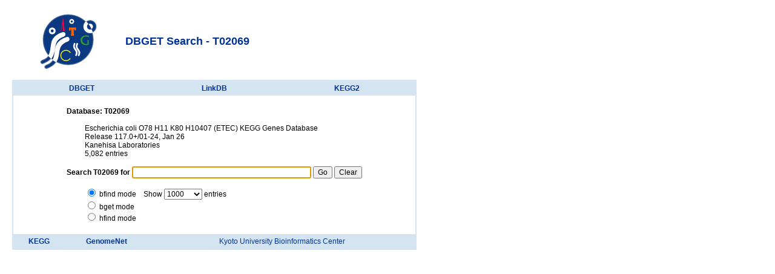

--- FILE ---
content_type: text/html; charset=utf-8
request_url: https://www.genome.jp/dbget-bin/www_bfind?T02069
body_size: 2468
content:
<!DOCTYPE html
	PUBLIC "-//W3C//DTD HTML 4.01 Transitional//EN"
	 "http://www.w3.org/TR/html4/loose.dtd">
<html><head><title>DBGET search - T02069</title>
<link href="/css/gn2.css" rel="stylesheet" type="text/css">
<meta content="text/css" http-equiv="Content-Style-Type">
<meta content="text/javascript" http-equiv="Content-Script-Type">
</head>
<body onload="document.forms[0].keywords.focus()">

<table min-width=680>
<tr>
  <td width=180 align="center">
    <a href="https://www.genome.jp/"><img src="/Fig/gntop2.gif" alt="GenomeNet icon" border=0></a>
  </td>
  <td>
    <h2 class="title2">DBGET Search - T02069</h2>
  </td>
</tr>
</table>

<br>
<table min-width=680 cellpadding=2 class="frame2">
<tr><td align="center" class="td20">
  <table width=660>
  <tr>
    <th><a href="/dbget/">DBGET</a></th>
    <th><a href="/dbget/linkdb.html">LinkDB</a></th>
    <th><a href="/kegg/kegg2.html">KEGG2</a></th>
  </tr>
  </table>
</td></tr>

<tr align="center"><td>
<br>
<table min-width=640><tr align="left"><td>
<b>Database: T02069</b>
<br><br>
<div style="margin-left:30px">
Escherichia coli O78 H11 K80 H10407 (ETEC) KEGG Genes Database<br>
Release 117.0+/01-24, Jan 26<br>
Kanehisa Laboratories<br>
5,082 entries<br>
</div>
<br><form method="get" action="/dbget-bin/www_bfind_sub?T02069" enctype="application/x-www-form-urlencoded"><input name="dbkey" type="hidden" value="T02069"><strong>Search T02069 for </strong><input name="keywords" size="40" type="text">  <input type="submit" value="Go">  <input type="reset" value="Clear">
<br><br><div style="margin-left:30px"><input name="mode" type="radio" value="bfind" checked> bfind mode &nbsp;&nbsp; Show <select name="max_hit" size="1"><option  value="100">100</option><option selected value="1000">1000</option><option  value="10000">10000</option><option  value="nolimit">No limit</option></select> entries<br>
    <input name="mode" type="radio" value="bget"> bget mode<br>
    <input name="mode" type="radio" value="hfind"> hfind mode<br>
    </div>
</form>
</td></tr></table>
<br>
</td></tr>

<tr><td align="center" class="td20">
  <table width=660>
  <tr>
    <th><a href="https://www.genome.jp/kegg/">KEGG</a></th>
    <th><a href="https://www.genome.jp/">GenomeNet</a></th>
    <td align="center"><a href="http://www.bic.kyoto-u.ac.jp/">Kyoto University Bioinformatics Center</a></td>
  </tr>
  </table>
</td></tr>
</table>

</body>
</html>
